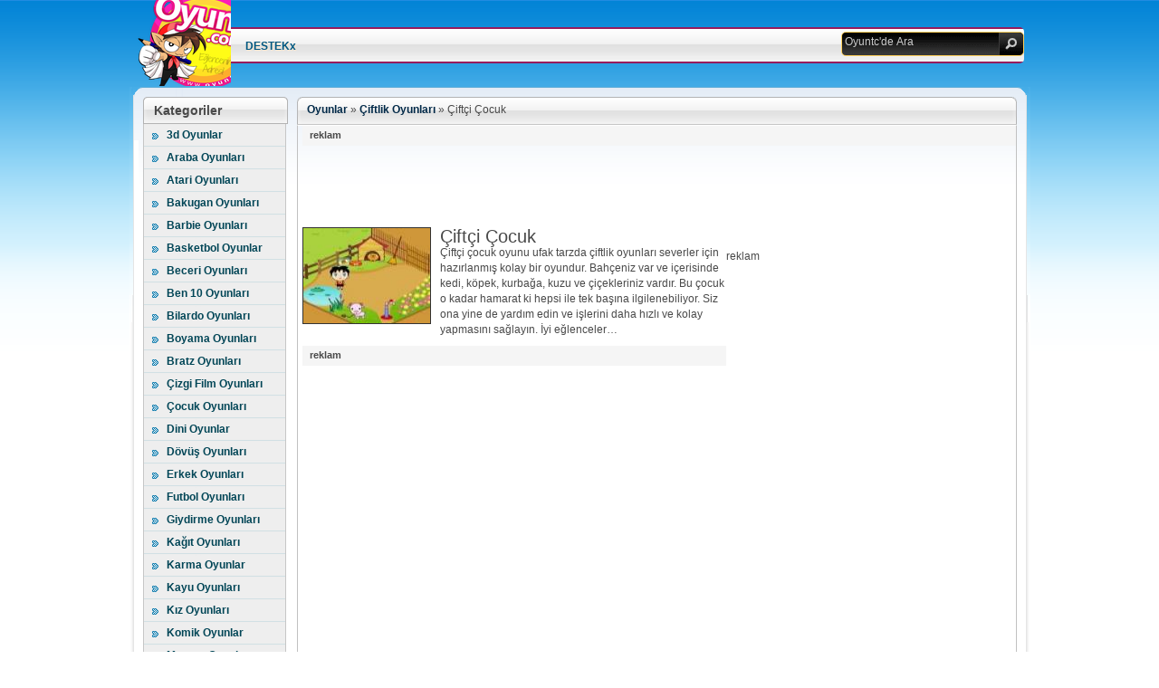

--- FILE ---
content_type: text/html; charset=UTF-8
request_url: https://www.oyuntc.com/ciftci-cocuk.html
body_size: 8141
content:
<!DOCTYPE html PUBLIC "-//W3C//DTD XHTML 1.0 Transitional//EN" "http://www.w3.org/TR/xhtml1/DTD/xhtml1-transitional.dtd"> <html xmlns="http://www.w3.org/1999/xhtml" dir="ltr" lang="tr"><head profile="http://gmpg.org/xfn/11"> <meta http-equiv="Content-Type" content="text/html; charset=utf-8"/> <meta http-equiv="content-language" content="tr"/> <title>Çiftçi Çocuk Oyunları Oyna - Çiftlik Oyunları</title> <link rel="shortcut icon" href="/favicon.ico" type="image/x-icon"/><meta name='robots' content='max-image-preview:large'/> <meta name="description" content="Çiftçi çocuk oyunu ufak tarzda çiftlik oyunları severler için hazırlanmış kolay bir oyundur. Bahçeniz var ve içerisinde kedi, köpek, kurbağa, kuzu ve"/> <link rel="canonical" href="https://www.oyuntc.com/ciftci-cocuk.html"/> <script type="text/javascript">
window._wpemojiSettings = {"baseUrl":"https:\/\/s.w.org\/images\/core\/emoji\/14.0.0\/72x72\/","ext":".png","svgUrl":"https:\/\/s.w.org\/images\/core\/emoji\/14.0.0\/svg\/","svgExt":".svg","source":{"concatemoji":"https:\/\/www.oyuntc.com\/wp-includes\/js\/wp-emoji-release.min.js?ver=6.2.2"}};
/*! This file is auto-generated */
!function(e,a,t){var n,r,o,i=a.createElement("canvas"),p=i.getContext&&i.getContext("2d");function s(e,t){p.clearRect(0,0,i.width,i.height),p.fillText(e,0,0);e=i.toDataURL();return p.clearRect(0,0,i.width,i.height),p.fillText(t,0,0),e===i.toDataURL()}function c(e){var t=a.createElement("script");t.src=e,t.defer=t.type="text/javascript",a.getElementsByTagName("head")[0].appendChild(t)}for(o=Array("flag","emoji"),t.supports={everything:!0,everythingExceptFlag:!0},r=0;r<o.length;r++)t.supports[o[r]]=function(e){if(p&&p.fillText)switch(p.textBaseline="top",p.font="600 32px Arial",e){case"flag":return s("\ud83c\udff3\ufe0f\u200d\u26a7\ufe0f","\ud83c\udff3\ufe0f\u200b\u26a7\ufe0f")?!1:!s("\ud83c\uddfa\ud83c\uddf3","\ud83c\uddfa\u200b\ud83c\uddf3")&&!s("\ud83c\udff4\udb40\udc67\udb40\udc62\udb40\udc65\udb40\udc6e\udb40\udc67\udb40\udc7f","\ud83c\udff4\u200b\udb40\udc67\u200b\udb40\udc62\u200b\udb40\udc65\u200b\udb40\udc6e\u200b\udb40\udc67\u200b\udb40\udc7f");case"emoji":return!s("\ud83e\udef1\ud83c\udffb\u200d\ud83e\udef2\ud83c\udfff","\ud83e\udef1\ud83c\udffb\u200b\ud83e\udef2\ud83c\udfff")}return!1}(o[r]),t.supports.everything=t.supports.everything&&t.supports[o[r]],"flag"!==o[r]&&(t.supports.everythingExceptFlag=t.supports.everythingExceptFlag&&t.supports[o[r]]);t.supports.everythingExceptFlag=t.supports.everythingExceptFlag&&!t.supports.flag,t.DOMReady=!1,t.readyCallback=function(){t.DOMReady=!0},t.supports.everything||(n=function(){t.readyCallback()},a.addEventListener?(a.addEventListener("DOMContentLoaded",n,!1),e.addEventListener("load",n,!1)):(e.attachEvent("onload",n),a.attachEvent("onreadystatechange",function(){"complete"===a.readyState&&t.readyCallback()})),(e=t.source||{}).concatemoji?c(e.concatemoji):e.wpemoji&&e.twemoji&&(c(e.twemoji),c(e.wpemoji)))}(window,document,window._wpemojiSettings);
</script> <style type="text/css"> img.wp-smiley, img.emoji { display: inline !important; border: none !important; box-shadow: none !important; height: 1em !important; width: 1em !important; margin: 0 0.07em !important; vertical-align: -0.1em !important; background: none !important; padding: 0 !important; } </style>  <link rel='stylesheet' id='wp-block-library-css' href='https://www.oyuntc.com/wp-includes/css/dist/block-library/style.min.css?ver=6.2.2' type='text/css' media='all'/> <link rel='stylesheet' id='classic-theme-styles-css' href='https://www.oyuntc.com/wp-includes/css/classic-themes.min.css?ver=6.2.2' type='text/css' media='all'/> <style id='global-styles-inline-css' type='text/css'> body{--wp--preset--color--black: #000000;--wp--preset--color--cyan-bluish-gray: #abb8c3;--wp--preset--color--white: #ffffff;--wp--preset--color--pale-pink: #f78da7;--wp--preset--color--vivid-red: #cf2e2e;--wp--preset--color--luminous-vivid-orange: #ff6900;--wp--preset--color--luminous-vivid-amber: #fcb900;--wp--preset--color--light-green-cyan: #7bdcb5;--wp--preset--color--vivid-green-cyan: #00d084;--wp--preset--color--pale-cyan-blue: #8ed1fc;--wp--preset--color--vivid-cyan-blue: #0693e3;--wp--preset--color--vivid-purple: #9b51e0;--wp--preset--gradient--vivid-cyan-blue-to-vivid-purple: linear-gradient(135deg,rgba(6,147,227,1) 0%,rgb(155,81,224) 100%);--wp--preset--gradient--light-green-cyan-to-vivid-green-cyan: linear-gradient(135deg,rgb(122,220,180) 0%,rgb(0,208,130) 100%);--wp--preset--gradient--luminous-vivid-amber-to-luminous-vivid-orange: linear-gradient(135deg,rgba(252,185,0,1) 0%,rgba(255,105,0,1) 100%);--wp--preset--gradient--luminous-vivid-orange-to-vivid-red: linear-gradient(135deg,rgba(255,105,0,1) 0%,rgb(207,46,46) 100%);--wp--preset--gradient--very-light-gray-to-cyan-bluish-gray: linear-gradient(135deg,rgb(238,238,238) 0%,rgb(169,184,195) 100%);--wp--preset--gradient--cool-to-warm-spectrum: linear-gradient(135deg,rgb(74,234,220) 0%,rgb(151,120,209) 20%,rgb(207,42,186) 40%,rgb(238,44,130) 60%,rgb(251,105,98) 80%,rgb(254,248,76) 100%);--wp--preset--gradient--blush-light-purple: linear-gradient(135deg,rgb(255,206,236) 0%,rgb(152,150,240) 100%);--wp--preset--gradient--blush-bordeaux: linear-gradient(135deg,rgb(254,205,165) 0%,rgb(254,45,45) 50%,rgb(107,0,62) 100%);--wp--preset--gradient--luminous-dusk: linear-gradient(135deg,rgb(255,203,112) 0%,rgb(199,81,192) 50%,rgb(65,88,208) 100%);--wp--preset--gradient--pale-ocean: linear-gradient(135deg,rgb(255,245,203) 0%,rgb(182,227,212) 50%,rgb(51,167,181) 100%);--wp--preset--gradient--electric-grass: linear-gradient(135deg,rgb(202,248,128) 0%,rgb(113,206,126) 100%);--wp--preset--gradient--midnight: linear-gradient(135deg,rgb(2,3,129) 0%,rgb(40,116,252) 100%);--wp--preset--duotone--dark-grayscale: url('#wp-duotone-dark-grayscale');--wp--preset--duotone--grayscale: url('#wp-duotone-grayscale');--wp--preset--duotone--purple-yellow: url('#wp-duotone-purple-yellow');--wp--preset--duotone--blue-red: url('#wp-duotone-blue-red');--wp--preset--duotone--midnight: url('#wp-duotone-midnight');--wp--preset--duotone--magenta-yellow: url('#wp-duotone-magenta-yellow');--wp--preset--duotone--purple-green: url('#wp-duotone-purple-green');--wp--preset--duotone--blue-orange: url('#wp-duotone-blue-orange');--wp--preset--font-size--small: 13px;--wp--preset--font-size--medium: 20px;--wp--preset--font-size--large: 36px;--wp--preset--font-size--x-large: 42px;--wp--preset--spacing--20: 0.44rem;--wp--preset--spacing--30: 0.67rem;--wp--preset--spacing--40: 1rem;--wp--preset--spacing--50: 1.5rem;--wp--preset--spacing--60: 2.25rem;--wp--preset--spacing--70: 3.38rem;--wp--preset--spacing--80: 5.06rem;--wp--preset--shadow--natural: 6px 6px 9px rgba(0, 0, 0, 0.2);--wp--preset--shadow--deep: 12px 12px 50px rgba(0, 0, 0, 0.4);--wp--preset--shadow--sharp: 6px 6px 0px rgba(0, 0, 0, 0.2);--wp--preset--shadow--outlined: 6px 6px 0px -3px rgba(255, 255, 255, 1), 6px 6px rgba(0, 0, 0, 1);--wp--preset--shadow--crisp: 6px 6px 0px rgba(0, 0, 0, 1);}:where(.is-layout-flex){gap: 0.5em;}body .is-layout-flow > .alignleft{float: left;margin-inline-start: 0;margin-inline-end: 2em;}body .is-layout-flow > .alignright{float: right;margin-inline-start: 2em;margin-inline-end: 0;}body .is-layout-flow > .aligncenter{margin-left: auto !important;margin-right: auto !important;}body .is-layout-constrained > .alignleft{float: left;margin-inline-start: 0;margin-inline-end: 2em;}body .is-layout-constrained > .alignright{float: right;margin-inline-start: 2em;margin-inline-end: 0;}body .is-layout-constrained > .aligncenter{margin-left: auto !important;margin-right: auto !important;}body .is-layout-constrained > :where(:not(.alignleft):not(.alignright):not(.alignfull)){max-width: var(--wp--style--global--content-size);margin-left: auto !important;margin-right: auto !important;}body .is-layout-constrained > .alignwide{max-width: var(--wp--style--global--wide-size);}body .is-layout-flex{display: flex;}body .is-layout-flex{flex-wrap: wrap;align-items: center;}body .is-layout-flex > *{margin: 0;}:where(.wp-block-columns.is-layout-flex){gap: 2em;}.has-black-color{color: var(--wp--preset--color--black) !important;}.has-cyan-bluish-gray-color{color: var(--wp--preset--color--cyan-bluish-gray) !important;}.has-white-color{color: var(--wp--preset--color--white) !important;}.has-pale-pink-color{color: var(--wp--preset--color--pale-pink) !important;}.has-vivid-red-color{color: var(--wp--preset--color--vivid-red) !important;}.has-luminous-vivid-orange-color{color: var(--wp--preset--color--luminous-vivid-orange) !important;}.has-luminous-vivid-amber-color{color: var(--wp--preset--color--luminous-vivid-amber) !important;}.has-light-green-cyan-color{color: var(--wp--preset--color--light-green-cyan) !important;}.has-vivid-green-cyan-color{color: var(--wp--preset--color--vivid-green-cyan) !important;}.has-pale-cyan-blue-color{color: var(--wp--preset--color--pale-cyan-blue) !important;}.has-vivid-cyan-blue-color{color: var(--wp--preset--color--vivid-cyan-blue) !important;}.has-vivid-purple-color{color: var(--wp--preset--color--vivid-purple) !important;}.has-black-background-color{background-color: var(--wp--preset--color--black) !important;}.has-cyan-bluish-gray-background-color{background-color: var(--wp--preset--color--cyan-bluish-gray) !important;}.has-white-background-color{background-color: var(--wp--preset--color--white) !important;}.has-pale-pink-background-color{background-color: var(--wp--preset--color--pale-pink) !important;}.has-vivid-red-background-color{background-color: var(--wp--preset--color--vivid-red) !important;}.has-luminous-vivid-orange-background-color{background-color: var(--wp--preset--color--luminous-vivid-orange) !important;}.has-luminous-vivid-amber-background-color{background-color: var(--wp--preset--color--luminous-vivid-amber) !important;}.has-light-green-cyan-background-color{background-color: var(--wp--preset--color--light-green-cyan) !important;}.has-vivid-green-cyan-background-color{background-color: var(--wp--preset--color--vivid-green-cyan) !important;}.has-pale-cyan-blue-background-color{background-color: var(--wp--preset--color--pale-cyan-blue) !important;}.has-vivid-cyan-blue-background-color{background-color: var(--wp--preset--color--vivid-cyan-blue) !important;}.has-vivid-purple-background-color{background-color: var(--wp--preset--color--vivid-purple) !important;}.has-black-border-color{border-color: var(--wp--preset--color--black) !important;}.has-cyan-bluish-gray-border-color{border-color: var(--wp--preset--color--cyan-bluish-gray) !important;}.has-white-border-color{border-color: var(--wp--preset--color--white) !important;}.has-pale-pink-border-color{border-color: var(--wp--preset--color--pale-pink) !important;}.has-vivid-red-border-color{border-color: var(--wp--preset--color--vivid-red) !important;}.has-luminous-vivid-orange-border-color{border-color: var(--wp--preset--color--luminous-vivid-orange) !important;}.has-luminous-vivid-amber-border-color{border-color: var(--wp--preset--color--luminous-vivid-amber) !important;}.has-light-green-cyan-border-color{border-color: var(--wp--preset--color--light-green-cyan) !important;}.has-vivid-green-cyan-border-color{border-color: var(--wp--preset--color--vivid-green-cyan) !important;}.has-pale-cyan-blue-border-color{border-color: var(--wp--preset--color--pale-cyan-blue) !important;}.has-vivid-cyan-blue-border-color{border-color: var(--wp--preset--color--vivid-cyan-blue) !important;}.has-vivid-purple-border-color{border-color: var(--wp--preset--color--vivid-purple) !important;}.has-vivid-cyan-blue-to-vivid-purple-gradient-background{background: var(--wp--preset--gradient--vivid-cyan-blue-to-vivid-purple) !important;}.has-light-green-cyan-to-vivid-green-cyan-gradient-background{background: var(--wp--preset--gradient--light-green-cyan-to-vivid-green-cyan) !important;}.has-luminous-vivid-amber-to-luminous-vivid-orange-gradient-background{background: var(--wp--preset--gradient--luminous-vivid-amber-to-luminous-vivid-orange) !important;}.has-luminous-vivid-orange-to-vivid-red-gradient-background{background: var(--wp--preset--gradient--luminous-vivid-orange-to-vivid-red) !important;}.has-very-light-gray-to-cyan-bluish-gray-gradient-background{background: var(--wp--preset--gradient--very-light-gray-to-cyan-bluish-gray) !important;}.has-cool-to-warm-spectrum-gradient-background{background: var(--wp--preset--gradient--cool-to-warm-spectrum) !important;}.has-blush-light-purple-gradient-background{background: var(--wp--preset--gradient--blush-light-purple) !important;}.has-blush-bordeaux-gradient-background{background: var(--wp--preset--gradient--blush-bordeaux) !important;}.has-luminous-dusk-gradient-background{background: var(--wp--preset--gradient--luminous-dusk) !important;}.has-pale-ocean-gradient-background{background: var(--wp--preset--gradient--pale-ocean) !important;}.has-electric-grass-gradient-background{background: var(--wp--preset--gradient--electric-grass) !important;}.has-midnight-gradient-background{background: var(--wp--preset--gradient--midnight) !important;}.has-small-font-size{font-size: var(--wp--preset--font-size--small) !important;}.has-medium-font-size{font-size: var(--wp--preset--font-size--medium) !important;}.has-large-font-size{font-size: var(--wp--preset--font-size--large) !important;}.has-x-large-font-size{font-size: var(--wp--preset--font-size--x-large) !important;} .wp-block-navigation a:where(:not(.wp-element-button)){color: inherit;} :where(.wp-block-columns.is-layout-flex){gap: 2em;} .wp-block-pullquote{font-size: 1.5em;line-height: 1.6;} </style> <link rel="https://api.w.org/" href="https://www.oyuntc.com/wp-json/"/><link rel="alternate" type="application/json" href="https://www.oyuntc.com/wp-json/wp/v2/posts/3967"/><link rel="alternate" type="application/json+oembed" href="https://www.oyuntc.com/wp-json/oembed/1.0/embed?url=https%3A%2F%2Fwww.oyuntc.com%2Fciftci-cocuk.html"/> <link rel="alternate" type="text/xml+oembed" href="https://www.oyuntc.com/wp-json/oembed/1.0/embed?url=https%3A%2F%2Fwww.oyuntc.com%2Fciftci-cocuk.html&#038;format=xml"/> <link rel='https://github.com/WP-API/WP-API' href='https://www.oyuntc.com/wp-json'/> <link rel="amphtml" href="https://www.oyuntc.com/ciftci-cocuk.html/amp"/><meta name="keywords" content="Çiftçi Çocuk, Çiftçi Çocuk Oyna, Çiftçi Çocuk Oyunları, Çiftçi Çocuk Oyunu Oyna, Bedava Çiftçi Çocuk"/> <meta property="og:type" content="game"/> <meta property="og:title" content="Çiftçi Çocuk Oyunu"> <meta property="og:url" content="https://www.oyuntc.com/ciftci-cocuk.html"/> <meta property="og:image" content="http://s.oyuntc.com/resim/12/12/ciftci-cocuk.jpg"> <link href="/css/oyuntc.css" rel="stylesheet" type="text/css" media="screen"/><meta name="robots" content="include, follow"/><meta property="fb:app_id" content="230879500420599"/><meta property="fb:admins" content="100004540543030,100002630740273"/><link href="https://plus.google.com/109329303167958254459" rel="publisher"/> <meta name="msvalidate.01" content="AF26E81FE6459CE46684DBB4847A9326"/> <script type="text/javascript">

  var _gaq = _gaq || [];
  _gaq.push(['_setAccount', 'UA-27447611-1']);
  _gaq.push(['_trackPageview']);
  _gaq.push(['_trackPageLoadTime']);

  (function() {
    var ga = document.createElement('script'); ga.type = 'text/javascript'; ga.async = true;
    ga.src = ('https:' == document.location.protocol ? 'https://ssl' : 'http://www') + '.google-analytics.com/ga.js';
    var s = document.getElementsByTagName('script')[0]; s.parentNode.insertBefore(ga, s);
  })();

</script> </head><body class="sidebar-left"><div class="main-containerbee"><div id="dhtmltooltip"></div><script type="text/javascript" src="/js/oyuntc.js.php"></script><div class="ust"><div class="oyuntc_header"><div class="topMenu"><div class="linkler"> </div></div><div class="header_menu rd5 spr"><ul class="header_sol siteMenu" id="OYUNTC"><li><a href="/destek" rel="nofollow">DESTEKx</a></li></ul><div class="header_sag"><div class="searchBox spr rd5"><form class="aramaForm" action="https://www.oyuntc.com/"><input id="searchInput" name="s" value="Oyuntc'de Ara" onclick="this.value='';"/><a class="searchButton spr tr5 br5"></a></form></div></div></div><div class="ust_logo"><h1><a href="https://www.oyuntc.com" title="OYUNTC">OYUNTC</a></h1></div></div></div><div class="wrapper "> <div class="in-wrapper"> <div id="container" class="clear-block"> <div class="mid-container"> <div id="sidebar-left" class="sidebar"><div id="block-block-40" class="block clear-block block block-block"><h2>Kategoriler</h2><ul class="sideborder-spc"><li><a href="https://www.oyuntc.com/oyna/3doyunlar" title="3d Oyunlar">3d Oyunlar</a></li><li><a href="https://www.oyuntc.com/oyna/arabayarisioyunlari" title="Araba Oyunları, Araba">Araba Oyunları</a></li><li><a href="https://www.oyuntc.com/oyna/atarioyunlari" title="Atari Oyunları">Atari Oyunları</a></li><li><a href="https://www.oyuntc.com/oyna/bakuganoyunlari" title="Bakugan Oyunları, Bakugan">Bakugan Oyunları</a></li><li><a href="https://www.oyuntc.com/oyna/barbieoyunlari" title="Barbie Oyunları,barbi oyunları">Barbie Oyunları</a></li><li><a href="https://www.oyuntc.com/oyna/basketboloyunlari" title="Basketbol Oyunlar">Basketbol Oyunlar</a></li><li><a href="https://www.oyuntc.com/oyna/becerioyunlari" title="Beceri Oyunları">Beceri Oyunları</a></li><li><a href="https://www.oyuntc.com/oyna/ben10oyunlari" title="Ben10 Oyunları">Ben 10 Oyunları</a></li><li><a href="https://www.oyuntc.com/oyna/bilardooyunlari" title="Bilardo Oyunları">Bilardo Oyunları</a></li><li><a href="https://www.oyuntc.com/oyna/boyamaoyunlari" title="Boyama Oyunları">Boyama Oyunları</a></li><li><a href="https://www.oyuntc.com/oyna/bratzoyunlari" title="Bratz Oyunları">Bratz Oyunları</a></li><li><a href="https://www.oyuntc.com/oyna/cizgifilmoyunlari" title="Çizgi Film Oyunları">Çizgi Film Oyunları</a></li><li><a href="https://www.oyuntc.com/oyna/cocukoyunlari" title="Çocuk Oyunları">Çocuk Oyunları</a></li><li><a href="https://www.oyuntc.com/oyna/dinioyunlar" title="Dini Oyunlar">Dini Oyunlar</a></li><li><a href="https://www.oyuntc.com/oyna/dovusoyunlari" title="Dövüş Oyunları">Dövüş Oyunları</a></li><li><a href="https://www.oyuntc.com/oyna/erkekoyunlari" title="Erkek Oyunları">Erkek Oyunları</a></li><li><a href="https://www.oyuntc.com/oyna/futboloyunlari" title="Futbol Oyunları">Futbol Oyunları</a></li><li><a href="https://www.oyuntc.com/oyna/giydirmeoyunlari" title="giysi giydirme oyunları,Giydirme Oyunları">Giydirme Oyunları</a></li><li><a href="https://www.oyuntc.com/oyna/kagitoyunlari" title="Kağıt Oyunları">Kağıt Oyunları</a></li><li><a href="https://www.oyuntc.com/oyna/karmaoyunlar" title="Karma Oyunlar">Karma Oyunlar</a></li><li><a href="https://www.oyuntc.com/oyna/kayuoyunlari" title="Kayu Oyunları, Caillou, Kayu">Kayu Oyunları</a></li><li><a href="https://www.oyuntc.com/oyna/kizoyunlari" title="Kız Oyunları">Kız Oyunları</a></li><li><a href="https://www.oyuntc.com/oyna/komikoyunlar" title="Komik Oyunlar">Komik Oyunlar</a></li><li><a href="https://www.oyuntc.com/oyna/maceraoyunlari" title="Macera Oyunları">Macera Oyunları</a></li><li><a href="https://www.oyuntc.com/oyna/mankenoyunlari" title="Manken Oyunları">Manken Oyunları</a></li><li><a href="https://www.oyuntc.com/oyna/mariooyunlari" title="Mario Oyunları">Mario Oyunları</a></li><li><a href="https://www.oyuntc.com/oyna/minioyunlar" title="Mini Oyunlar">Mini Oyunlar</a></li><li><a href="https://www.oyuntc.com/oyna/motoryarisioyunlari" title="Motor Oyunları">Motor Oyunları</a></li><li><a href="https://www.oyuntc.com/oyna/muzikoyunlari" title="Müzik Oyunları">Müzik Oyunları</a></li><li><a href="https://www.oyuntc.com/oyna/odaoyunlari" title="Oda Oyunları">Oda Oyunları</a></li><li><a href="https://www.oyuntc.com/oyna/onlineoyunlar" title="Online Oyunlar">Online Oyunlar</a></li><li><a href="https://www.oyuntc.com/oyna/savasoyunlari" title="Savaş Oyunları">Savaş Oyunları</a></li><li><a href="https://www.oyuntc.com/oyna/skoroyunlari" title="Skorlu Oyunlar">Skorlu Oyunlar</a></li><li><a href="https://www.oyuntc.com/oyna/sporoyunlari" title="Spor Oyunları">Spor Oyunları</a></li><li><a href="https://www.oyuntc.com/oyna/sueoyunlari" title="Sue Oyunları">Sue Oyunları</a></li><li><a href="https://www.oyuntc.com/oyna/ucakoyunlari" title="Uçak Oyunları">Uçak Oyunları</a></li><li><a href="https://www.oyuntc.com/oyna/winxoyunlari" title="winx Oyunları, winx">Winx Oyunları</a></li><li><a href="https://www.oyuntc.com/oyna/yarisoyunlari" title="Yarış Oyunları">Yarış Oyunları</a></li><li><a href="https://www.oyuntc.com/oyna/yemekoyunlari" title="Yemek Oyunları">Yemek Oyunları</a></li><li><a href="https://www.oyuntc.com/oyna/zekaoyunlari" title="Zeka Oyunları">Zeka Oyunları</a></li></ul><div class="fot-content"></div></div><div id="block-block-38" class="block clear-block block block-block"></div></div><div id="center"> <div id="squeeze"> <div class="right-corner"> <div class="left-corner"> <div class="breadcrumb breadcrumbs"><div class="rdfa-breadcrumb"><div xmlns:v="http://rdf.data-vocabulary.org/#"><span class="breadcrumbs-title"> </span><span typeof="v:Breadcrumb"><a rel="v:url" property="v:title" href="https://www.oyuntc.com/" class="home">Oyunlar</a></span> <span class='separator'>»</span> <span typeof="v:Breadcrumb"><a rel="v:url" property="v:title" href="https://www.oyuntc.com/oyna/ciftlikoyunlari" title="Çiftlik Oyunları">Çiftlik Oyunları</a></span> <span class='separator'>»</span> Çiftçi Çocuk</div></div></div><div class="playpage-content"> <div class="playpage-content-inner"> <div class="playpage-inner"> <div class="clear-block top-title"> <div class="playpage-container-bottom-bg"> <div class="playpage-container"> <div class="playpage-slide-flash-game-main-wrapper"> <div class="slide-flashgame-container"> <div class="playpage-slide-container"> <div class="oyuntc_sayfa"> <span class="reklam" style="border-top: 0pt none; padding-top: 0pt;">reklam</span> <script type="text/javascript">
    google_ad_client = "ca-pub-8297447650563610";
    google_ad_slot = "5912099818";
    google_ad_width = 728;
    google_ad_height = 90;
</script> <script type="text/javascript"
src="//pagead2.googlesyndication.com/pagead/show_ads.js">
</script> <div class="oyuntc_sayfa_sol"> <div class="oyuntc_sayfa_1"> <img src="http://s.oyuntc.com/resim/12/12/ciftci-cocuk.jpg" alt="Çiftçi Çocuk" title="Çiftçi Çocuk"/> <div class="oyun_aciklama"><h1>Çiftçi Çocuk</h1><p>Çiftçi çocuk oyunu ufak tarzda çiftlik oyunları severler için hazırlanmış kolay bir oyundur. Bahçeniz var ve içerisinde kedi, köpek, kurbağa, kuzu ve çiçekleriniz vardır. Bu çocuk o kadar hamarat ki hepsi ile tek başına ilgilenebiliyor. Siz ona yine de yardım edin ve işlerini daha hızlı ve kolay yapmasını sağlayın. İyi eğlenceler&#8230;</p> </div></div> <span class="reklam" style="border-top: 0pt none; padding-top: 0pt;">reklam</span> <div class="reklam1" style="margin: 25px auto auto; width: 336px; height: 280px;"> <script type="text/javascript">
    google_ad_client = "ca-pub-8297447650563610";
    google_ad_slot = "9061610479";
    google_ad_width = 300;
    google_ad_height = 250;
</script> <script type="text/javascript"
src="//pagead2.googlesyndication.com/pagead/show_ads.js">
</script> </div></div> <div class="oyuntc_sayfa_sag"> reklam <br/> <script type="text/javascript">
    google_ad_client = "ca-pub-8297447650563610";
    google_ad_slot = "4142011889";
    google_ad_width = 300;
    google_ad_height = 600;
</script> <script type="text/javascript"
src="//pagead2.googlesyndication.com/pagead/show_ads.js">
</script> <br/><br/><a class="oyna" href="ciftci-cocuk-oyna.html"><span>Oyunu Oyna</span></a> <div class="oyuntc_sayfa_kat"> <a title="Goodgame Büyük Çiftlik" href="https://www.oyuntc.com/goodgame-buyuk-ciftlik.html"><img title="Goodgame Büyük Çiftlik" alt="Goodgame Büyük Çiftlik" src="http://s.oyuntc.com/resim/16/02/goodgame-buyuk-ciftlik.jpg"/><br/><p class="sayfa_yazi">Goodgame Büyük Çiftlik</p></a> <a title="Buğday Yetiştirme" href="https://www.oyuntc.com/bugday-yetistirme.html"><img title="Buğday Yetiştirme" alt="Buğday Yetiştirme" src="http://s.oyuntc.com/resim/16/02/bugday-yetistirme.jpg"/><br/><p class="sayfa_yazi">Buğday Yetiştirme</p></a> <a title="Çoban ve Hayvanları" href="https://www.oyuntc.com/coban-ve-hayvanlari.html"><img title="Çoban ve Hayvanları" alt="Çoban ve Hayvanları" src="http://s.oyuntc.com/resim/15/11/coban-ve-hayvanlari.jpg"/><br/><p class="sayfa_yazi">Çoban ve Hayvanları</p></a> <a title="Klondike" href="https://www.oyuntc.com/klondike.html"><img title="Klondike" alt="Klondike" src="http://s.oyuntc.com/resim/14/12/klondike.jpg"/><br/><p class="sayfa_yazi">Klondike</p></a> <a title="Hasat" href="https://www.oyuntc.com/hasat.html"><img title="Hasat" alt="Hasat" src="http://s.oyuntc.com/resim/14/12/hasat.jpg"/><br/><p class="sayfa_yazi">Hasat</p></a> <a title="Ali Babanın Çiftliği" href="https://www.oyuntc.com/ali-babanin-ciftligi.html"><img title="Ali Babanın Çiftliği" alt="Ali Babanın Çiftliği" src="http://s.oyuntc.com/resim/14/12/ali-babanin-ciftligi.jpg"/><br/><p class="sayfa_yazi">Ali Babanın Çiftliği</p></a> <a title="Jojo" href="https://www.oyuntc.com/jojo.html"><img title="Jojo" alt="Jojo" src="http://s.oyuntc.com/resim/14/11/jojo.jpg"/><br/><p class="sayfa_yazi">Jojo</p></a> <a title="Babamın Çiftliği" href="https://www.oyuntc.com/babamin-ciftligi.html"><img title="Babamın Çiftliği" alt="Babamın Çiftliği" src="http://s.oyuntc.com/resim/14/08/babamin-ciftligi.jpg"/><br/><p class="sayfa_yazi">Babamın Çiftliği</p></a> <a title="Çiftlik Yük Nakliyat" href="https://www.oyuntc.com/ciftlik-yuk-nakliyat.html"><img title="Çiftlik Yük Nakliyat" alt="Çiftlik Yük Nakliyat" src="http://s.oyuntc.com/resim/14/08/ciftlik-yuk-nakliyat.jpg"/><br/><p class="sayfa_yazi">Çiftlik Yük Nakliyat</p></a> <a title="Kuruş Ailesi" href="https://www.oyuntc.com/kurus-ailesi.html"><img title="Kuruş Ailesi" alt="Kuruş Ailesi" src="http://s.oyuntc.com/resim/14/06/kurus-ailesi.jpg"/><br/><p class="sayfa_yazi">Kuruş Ailesi</p></a> <a title="Kardeşim ve Ben" href="https://www.oyuntc.com/kardesim-ve-ben.html"><img title="Kardeşim ve Ben" alt="Kardeşim ve Ben" src="http://s.oyuntc.com/resim/14/06/kardesim-ve-ben.jpg"/><br/><p class="sayfa_yazi">Kardeşim ve Ben</p></a> <a title="Gizli Çiftlik" href="https://www.oyuntc.com/gizli-ciftlik.html"><img title="Gizli Çiftlik" alt="Gizli Çiftlik" src="http://s.oyuntc.com/resim/14/06/gizli-ciftlik.jpg"/><br/><p class="sayfa_yazi">Gizli Çiftlik</p></a> <a title="Bahçıvan Pou" href="https://www.oyuntc.com/bahcivan-pou.html"><img title="Bahçıvan Pou" alt="Bahçıvan Pou" src="http://s.oyuntc.com/resim/14/05/bahcivan-pou.jpg"/><br/><p class="sayfa_yazi">Bahçıvan Pou</p></a> <a title="Çiftlik Hayvanları" href="https://www.oyuntc.com/ciftlik-hayvanlari.html"><img title="Çiftlik Hayvanları" alt="Çiftlik Hayvanları" src="http://s.oyuntc.com/resim/14/03/ciftlik-hayvanlari.jpg"/><br/><p class="sayfa_yazi">Çiftlik Hayvanları</p></a> <a title="Hay Day" href="https://www.oyuntc.com/hay-day.html"><img title="Hay Day" alt="Hay Day" src="http://s.oyuntc.com/resim/14/03/hay-day.jpg"/><br/><p class="sayfa_yazi">Hay Day</p></a> </ul></div> </div> <div class="play-page-adver"> </div></div></div></div></div></div></div> <div class="panel-separator"></div> </div></div></div></div></div></div> <div class="mostpopulargame"><div id="block-block-36" class="clear-block block block-block"><div class="dhtmlgoodies_questionplay"><h4>En Popüler Oyunlar</h4></div><div class="dhtmlgoodies_answerplay"><div class="dhtmlgoodies_answer_contentplay"><ul><li><a href="https://www.oyuntc.com/sudoku.html" onmouseover="ddrivetip(&#039;&lt;div class=\&#039;more-game-tip\&#039;&gt; &lt;span class= \&#039;more-game-tip-name\&#039;&gt;&lt;img src=\&#039;http://s.oyuntc.com/resim/eski/1/22.jpg\&#039; width=&quot;130&quot; height=&quot;88&quot; /&gt;&lt;/span&gt;&lt;span class= \&#039;more-game-tip-title\&#039;&gt;Sudoku&lt;/span&gt;&lt;/div&gt;&#039;)" onmouseout="hideddrivetip()">Sudoku</a></li><li><a href="https://www.oyuntc.com/tangram.html" onmouseover="ddrivetip(&#039;&lt;div class=\&#039;more-game-tip\&#039;&gt; &lt;span class= \&#039;more-game-tip-name\&#039;&gt;&lt;img src=\&#039;http://s.oyuntc.com/resim/eski/1/21.jpg\&#039; width=&quot;130&quot; height=&quot;88&quot; /&gt;&lt;/span&gt;&lt;span class= \&#039;more-game-tip-title\&#039;&gt;Tangram&lt;/span&gt;&lt;/div&gt;&#039;)" onmouseout="hideddrivetip()">Tangram</a></li><li><a href="https://www.oyuntc.com/kucuk-balik.html" onmouseover="ddrivetip(&#039;&lt;div class=\&#039;more-game-tip\&#039;&gt; &lt;span class= \&#039;more-game-tip-name\&#039;&gt;&lt;img src=\&#039;http://s.oyuntc.com/resim/eski/2/72.jpg\&#039; width=&quot;130&quot; height=&quot;88&quot; /&gt;&lt;/span&gt;&lt;span class= \&#039;more-game-tip-title\&#039;&gt;Küçük Balık&lt;/span&gt;&lt;/div&gt;&#039;)" onmouseout="hideddrivetip()">Küçük Balık</a></li><li><a href="https://www.oyuntc.com/penguen-ucurma-oyunu.html" onmouseover="ddrivetip(&#039;&lt;div class=\&#039;more-game-tip\&#039;&gt; &lt;span class= \&#039;more-game-tip-name\&#039;&gt;&lt;img src=\&#039;http://s.oyuntc.com/resim/eski/2/57.jpg\&#039; width=&quot;130&quot; height=&quot;88&quot; /&gt;&lt;/span&gt;&lt;span class= \&#039;more-game-tip-title\&#039;&gt;Penguen Uçurma&lt;/span&gt;&lt;/div&gt;&#039;)" onmouseout="hideddrivetip()">Penguen Uçurma</a></li><li><a href="https://www.oyuntc.com/penguen-firlat-2.html" onmouseover="ddrivetip(&#039;&lt;div class=\&#039;more-game-tip\&#039;&gt; &lt;span class= \&#039;more-game-tip-name\&#039;&gt;&lt;img src=\&#039;http://s.oyuntc.com/resim/eski/2/51.jpg\&#039; width=&quot;130&quot; height=&quot;88&quot; /&gt;&lt;/span&gt;&lt;span class= \&#039;more-game-tip-title\&#039;&gt;Penguen Fırlat 2&lt;/span&gt;&lt;/div&gt;&#039;)" onmouseout="hideddrivetip()">Penguen Fırlat 2</a></li><li><a href="https://www.oyuntc.com/penguen-firlat-1.html" onmouseover="ddrivetip(&#039;&lt;div class=\&#039;more-game-tip\&#039;&gt; &lt;span class= \&#039;more-game-tip-name\&#039;&gt;&lt;img src=\&#039;http://s.oyuntc.com/resim/eski/1/44.jpg\&#039; width=&quot;130&quot; height=&quot;88&quot; /&gt;&lt;/span&gt;&lt;span class= \&#039;more-game-tip-title\&#039;&gt;Penguen Fırlat 1&lt;/span&gt;&lt;/div&gt;&#039;)" onmouseout="hideddrivetip()">Penguen Fırlat 1</a></li><li><a href="https://www.oyuntc.com/mooncave.html" onmouseover="ddrivetip(&#039;&lt;div class=\&#039;more-game-tip\&#039;&gt; &lt;span class= \&#039;more-game-tip-name\&#039;&gt;&lt;img src=\&#039;http://s.oyuntc.com/resim/eski/1/43.jpg\&#039; width=&quot;130&quot; height=&quot;88&quot; /&gt;&lt;/span&gt;&lt;span class= \&#039;more-game-tip-title\&#039;&gt;Moon Cave&lt;/span&gt;&lt;/div&gt;&#039;)" onmouseout="hideddrivetip()">Moon Cave</a></li><li><a href="https://www.oyuntc.com/madencisi-oyunu.html" onmouseover="ddrivetip(&#039;&lt;div class=\&#039;more-game-tip\&#039;&gt; &lt;span class= \&#039;more-game-tip-name\&#039;&gt;&lt;img src=\&#039;http://s.oyuntc.com/resim/eski/1/34.jpg\&#039; width=&quot;130&quot; height=&quot;88&quot; /&gt;&lt;/span&gt;&lt;span class= \&#039;more-game-tip-title\&#039;&gt;Madencisi&lt;/span&gt;&lt;/div&gt;&#039;)" onmouseout="hideddrivetip()">Madencisi</a></li><li><a href="https://www.oyuntc.com/karides-yemegi-yapma-oyunu.html" onmouseover="ddrivetip(&#039;&lt;div class=\&#039;more-game-tip\&#039;&gt; &lt;span class= \&#039;more-game-tip-name\&#039;&gt;&lt;img src=\&#039;http://s.oyuntc.com/resim/eski/2/5720.jpg\&#039; width=&quot;130&quot; height=&quot;88&quot; /&gt;&lt;/span&gt;&lt;span class= \&#039;more-game-tip-title\&#039;&gt;Karides Yemeği Yapma&lt;/span&gt;&lt;/div&gt;&#039;)" onmouseout="hideddrivetip()">Karides Yemeği Yapm..</a></li><li><a href="https://www.oyuntc.com/browni.html" onmouseover="ddrivetip(&#039;&lt;div class=\&#039;more-game-tip\&#039;&gt; &lt;span class= \&#039;more-game-tip-name\&#039;&gt;&lt;img src=\&#039;http://s.oyuntc.com/resim/eski/2/5787.jpg\&#039; width=&quot;130&quot; height=&quot;88&quot; /&gt;&lt;/span&gt;&lt;span class= \&#039;more-game-tip-title\&#039;&gt;Browni&lt;/span&gt;&lt;/div&gt;&#039;)" onmouseout="hideddrivetip()">Browni</a></li><li><a href="https://www.oyuntc.com/tavuk-guvec.html" onmouseover="ddrivetip(&#039;&lt;div class=\&#039;more-game-tip\&#039;&gt; &lt;span class= \&#039;more-game-tip-name\&#039;&gt;&lt;img src=\&#039;http://s.oyuntc.com/resim/eski/2/6332.jpg\&#039; width=&quot;130&quot; height=&quot;88&quot; /&gt;&lt;/span&gt;&lt;span class= \&#039;more-game-tip-title\&#039;&gt;Tavuk Güveç&lt;/span&gt;&lt;/div&gt;&#039;)" onmouseout="hideddrivetip()">Tavuk Güveç</a></li><li><a href="https://www.oyuntc.com/susi-yapma.html" onmouseover="ddrivetip(&#039;&lt;div class=\&#039;more-game-tip\&#039;&gt; &lt;span class= \&#039;more-game-tip-name\&#039;&gt;&lt;img src=\&#039;http://s.oyuntc.com/resim/eski/2/6396.jpg\&#039; width=&quot;130&quot; height=&quot;88&quot; /&gt;&lt;/span&gt;&lt;span class= \&#039;more-game-tip-title\&#039;&gt;Suşi Yapma&lt;/span&gt;&lt;/div&gt;&#039;)" onmouseout="hideddrivetip()">Suşi Yapma</a></li><li><a href="https://www.oyuntc.com/kanat.html" onmouseover="ddrivetip(&#039;&lt;div class=\&#039;more-game-tip\&#039;&gt; &lt;span class= \&#039;more-game-tip-name\&#039;&gt;&lt;img src=\&#039;http://s.oyuntc.com/resim/eski/2/6417.jpg\&#039; width=&quot;130&quot; height=&quot;88&quot; /&gt;&lt;/span&gt;&lt;span class= \&#039;more-game-tip-title\&#039;&gt;Kanat&lt;/span&gt;&lt;/div&gt;&#039;)" onmouseout="hideddrivetip()">Kanat</a></li><li><a href="https://www.oyuntc.com/tenis.html" onmouseover="ddrivetip(&#039;&lt;div class=\&#039;more-game-tip\&#039;&gt; &lt;span class= \&#039;more-game-tip-name\&#039;&gt;&lt;img src=\&#039;http://s.oyuntc.com/resim/eski/2/5681.jpg\&#039; width=&quot;130&quot; height=&quot;88&quot; /&gt;&lt;/span&gt;&lt;span class= \&#039;more-game-tip-title\&#039;&gt;Tenis&lt;/span&gt;&lt;/div&gt;&#039;)" onmouseout="hideddrivetip()">Tenis</a></li><li><a href="https://www.oyuntc.com/atyarisi.html" onmouseover="ddrivetip(&#039;&lt;div class=\&#039;more-game-tip\&#039;&gt; &lt;span class= \&#039;more-game-tip-name\&#039;&gt;&lt;img src=\&#039;http://s.oyuntc.com/resim/eski/1/261.jpg\&#039; width=&quot;130&quot; height=&quot;88&quot; /&gt;&lt;/span&gt;&lt;span class= \&#039;more-game-tip-title\&#039;&gt;At Yarışı&lt;/span&gt;&lt;/div&gt;&#039;)" onmouseout="hideddrivetip()">At Yarışı</a></li></ul></div></div></div></div><div class="mostpopulargame"><div id="block-block-37" class="clear-block block block-block"><div class="dhtmlgoodies_questionplay"><h2>Oyun Bulutu</h2></div><div class="dhtmlgoodies_answerplay"><div class="dhtmlgoodies_answer_contentplay"><ul><li><a href="https://www.oyuntc.com/oyna/4doyunlar" title="4d oyunlar, 4d">4D Oyunlar</a></li><li><a href="https://www.oyuntc.com/oyna/2kisilikoyunlar" title="2 Kişilik Oyunlar, 2 Kişilik Oyun Oyna">2 Kişilik Oyunlar</a></li><li><a href="https://www.oyuntc.com/oyna/ciftlikoyunlari" title="Çiftlik Oyunları,Çiftlik Oyunu oyna">Çiftlik Oyunları</a></li><li><a href="https://www.oyuntc.com/oyna/savunmaoyunlari" title="Savunma Oyunları, Defans Oyunları">Savunma Oyunları</a></li><li><a href="https://www.oyuntc.com/oyna/ameliyatoyunlari" title="Ameliyat Oyunları, Doktor Oyunları, Hasta Oyunları">Ameliyat Oyunları</a></li><li><a href="https://www.oyuntc.com/oyna/makyajoyunlari" title="Makyaj Oyunları, Makyaj Yapma Oyunları">Makyaj Oyunları</a></li><li><a href="https://www.oyuntc.com/oyna/sungerboboyunlari" title="Sünger Bob Oyunları, Süngerbob Oyunu Oyna, Sünger Bob">Sünger Bob Oyunları</a></li><li><a href="https://www.oyuntc.com/oyna/sonicoyunlari" title="Sonic Oyunları, Süper Sonic Oyunları, Süper Sonik Oyna">Sonic Oyunları</a></li><li><a href="https://www.oyuntc.com/oyna/zumaoyunlari" title="Zuma Oyunları, Zuma, Zuma Oyunu Oyna, Zuma Oyunu">Zuma Oyunları</a></li><li><a href="https://www.oyuntc.com/oyna/teletabioyunlari" title="Teletabi Oyunları">Teletabi Oyunları</a></li><li><a href="https://www.oyuntc.com/friv.html" title="friv, friv oyunları">Friv</a></li><li><a href="https://www.oyuntc.com/oyna/iooyunlar" title="io oyunlar">io Oyunlar</a></li><li><a href="https://www.oyuntc.com/kostebekgiller.html" title="köstebekgiller oyunu">Köstebekgiller</a></li><li><a href="https://www.oyuntc.com/angry-birds.html" title="Angry birds, angry birds oyna">Angry Birds</a></li><li><a href="https://www.oyuntc.com/transformice.html" title="transformice">Transformice</a></li></ul></div></div><div class="dhtmlgoodies-footerplay"></div></div></div></div> <div class="footer-link"></div> <div class="container-foot"></div></div></div> <div class="oyuntc_footer"><div class="footer_finner"><div class="footer_sol"><a href="https://www.oyuntc.com" title="oyun">Oyun</a> | <a href="/contact" title="iletişim">İletişim</a> | <a href="/kullanim" rel="nofollow">About</a> | <a href="/sitemap.xml">Sitemap</a><br/></div><div class="footer_sag"><a href="https://plus.google.com/+Oyuntc" rel="nofollow" title="google plus" target="_blank"><img height="32" width="32" src="http://s.oyuntc.com/social/images/google.png" alt="google plus"/></a> | <a href="https://www.facebook.com/Oyuntc" rel="nofollow" title="facebook" target="_blank"><img height="32" width="32" src="http://s.oyuntc.com/social/images/facebook.png" alt="facebook"/></a> | <a href="https://twitter.com/Oyuntc" rel="nofollow" title="twitter" target="_blank"><img height="32" width="32" src="http://s.oyuntc.com/social/images/twitter.png" alt="twitter"/></a> | <a href="http://feeds.feedburner.com/oyuntc" rel="nofollow" title="feedburner" target="_blank"><img height="32" width="32" src="http://s.oyuntc.com/social/images/feedburner.png" alt="feedburner"/></a> | <a href="/feed/" title="rss"><img height="32" width="32" src="http://s.oyuntc.com/social/images/rss.png" alt="rss"/></a><br/>&copy;Copyright 2009-2015 OYUNTC.COM. Tüm Hakları Saklıdır.<br/></div></div></div></div> <script type='text/javascript'>
/* <![CDATA[ */
var post_ratings = {"blog_url":"http:\/\/www.oyuntc.com\/"};
/* ]]> */
</script> <script type="text/javascript">(function (d, w, c) { (w[c] = w[c] || []).push(function() { try { w.yaCounter17805499 = new Ya.Metrika({id:17805499, webvisor:true, clickmap:true, trackLinks:true, accurateTrackBounce:true}); } catch(e) { } }); var n = d.getElementsByTagName("script")[0], s = d.createElement("script"), f = function () { n.parentNode.insertBefore(s, n); }; s.type = "text/javascript"; s.async = true; s.src = (d.location.protocol == "https:" ? "https:" : "http:") + "//mc.yandex.ru/metrika/watch.js"; if (w.opera == "[object Opera]") { d.addEventListener("DOMContentLoaded", f, false); } else { f(); } })(document, window, "yandex_metrika_callbacks");</script><noscript><div><img src="//mc.yandex.ru/watch/17805499" style="position:absolute; left:-9999px;" alt=""/></div></noscript> <script defer src="https://static.cloudflareinsights.com/beacon.min.js/vcd15cbe7772f49c399c6a5babf22c1241717689176015" integrity="sha512-ZpsOmlRQV6y907TI0dKBHq9Md29nnaEIPlkf84rnaERnq6zvWvPUqr2ft8M1aS28oN72PdrCzSjY4U6VaAw1EQ==" data-cf-beacon='{"version":"2024.11.0","token":"4858f9c9c001482983d6f9022a064498","r":1,"server_timing":{"name":{"cfCacheStatus":true,"cfEdge":true,"cfExtPri":true,"cfL4":true,"cfOrigin":true,"cfSpeedBrain":true},"location_startswith":null}}' crossorigin="anonymous"></script>
</body></html>


--- FILE ---
content_type: text/html; charset=utf-8
request_url: https://www.google.com/recaptcha/api2/aframe
body_size: 268
content:
<!DOCTYPE HTML><html><head><meta http-equiv="content-type" content="text/html; charset=UTF-8"></head><body><script nonce="T_M3HObyZg_5t6IEH9D8Sw">/** Anti-fraud and anti-abuse applications only. See google.com/recaptcha */ try{var clients={'sodar':'https://pagead2.googlesyndication.com/pagead/sodar?'};window.addEventListener("message",function(a){try{if(a.source===window.parent){var b=JSON.parse(a.data);var c=clients[b['id']];if(c){var d=document.createElement('img');d.src=c+b['params']+'&rc='+(localStorage.getItem("rc::a")?sessionStorage.getItem("rc::b"):"");window.document.body.appendChild(d);sessionStorage.setItem("rc::e",parseInt(sessionStorage.getItem("rc::e")||0)+1);localStorage.setItem("rc::h",'1768765245032');}}}catch(b){}});window.parent.postMessage("_grecaptcha_ready", "*");}catch(b){}</script></body></html>